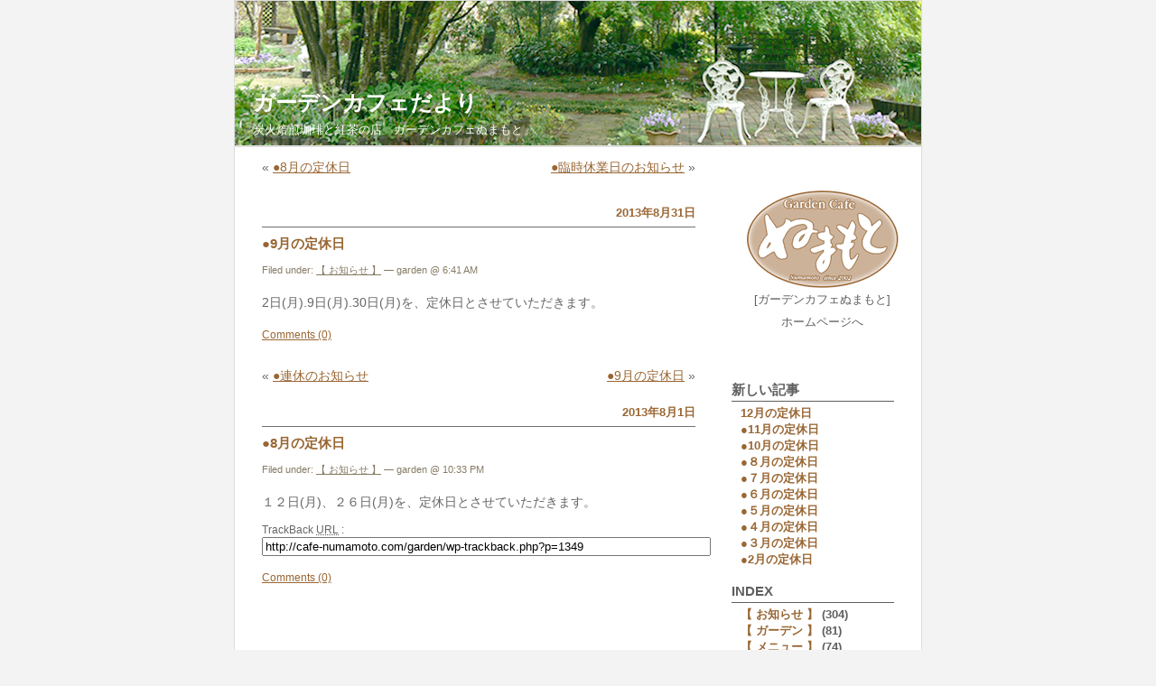

--- FILE ---
content_type: text/html; charset=UTF-8
request_url: http://cafe-numamoto.com/garden/?m=201308
body_size: 6871
content:
<!DOCTYPE html PUBLIC "-//W3C//DTD XHTML 1.0 Transitional//EN" "http://www.w3.org/TR/xhtml1/DTD/xhtml1-transitional.dtd">
<html xmlns="http://www.w3.org/1999/xhtml">
<head profile="http://gmpg.org/xfn/11">
<meta http-equiv="Content-Type" content="text/html; charset=UTF-8" />
<title>ガーデンカフェだより &raquo; 2013 &raquo; 8月</title>
<meta name="generator" content="WordPress 4.6.29" /> <!-- leave this for stats please -->
<style type="text/css" media="all">
@import url( http://cafe-numamoto.com/garden/wp-content/themes/EasyAll/style.css );
</style>
<link rel="alternate" type="application/rss+xml" title="RSS 2.0" href="http://cafe-numamoto.com/garden/?feed=rss2" />
<link rel="alternate" type="text/xml" title="RSS .92" href="http://cafe-numamoto.com/garden/?feed=rss" />
<link rel="alternate" type="application/atom+xml" title="Atom 0.3" href="http://cafe-numamoto.com/garden/?feed=atom" />
<link rel="pingback" href="http://cafe-numamoto.com/garden/xmlrpc.php" />
	<link rel='archives' title='2025年11月' href='http://cafe-numamoto.com/garden/?m=202511' />
	<link rel='archives' title='2025年10月' href='http://cafe-numamoto.com/garden/?m=202510' />
	<link rel='archives' title='2025年7月' href='http://cafe-numamoto.com/garden/?m=202507' />
	<link rel='archives' title='2025年6月' href='http://cafe-numamoto.com/garden/?m=202506' />
	<link rel='archives' title='2025年4月' href='http://cafe-numamoto.com/garden/?m=202504' />
	<link rel='archives' title='2025年2月' href='http://cafe-numamoto.com/garden/?m=202502' />
	<link rel='archives' title='2024年12月' href='http://cafe-numamoto.com/garden/?m=202412' />
	<link rel='archives' title='2024年11月' href='http://cafe-numamoto.com/garden/?m=202411' />
	<link rel='archives' title='2024年9月' href='http://cafe-numamoto.com/garden/?m=202409' />
	<link rel='archives' title='2024年8月' href='http://cafe-numamoto.com/garden/?m=202408' />
	<link rel='archives' title='2024年7月' href='http://cafe-numamoto.com/garden/?m=202407' />
	<link rel='archives' title='2024年5月' href='http://cafe-numamoto.com/garden/?m=202405' />
	<link rel='archives' title='2024年4月' href='http://cafe-numamoto.com/garden/?m=202404' />
	<link rel='archives' title='2024年3月' href='http://cafe-numamoto.com/garden/?m=202403' />
	<link rel='archives' title='2024年2月' href='http://cafe-numamoto.com/garden/?m=202402' />
	<link rel='archives' title='2023年12月' href='http://cafe-numamoto.com/garden/?m=202312' />
	<link rel='archives' title='2023年10月' href='http://cafe-numamoto.com/garden/?m=202310' />
	<link rel='archives' title='2023年9月' href='http://cafe-numamoto.com/garden/?m=202309' />
	<link rel='archives' title='2023年8月' href='http://cafe-numamoto.com/garden/?m=202308' />
	<link rel='archives' title='2023年6月' href='http://cafe-numamoto.com/garden/?m=202306' />
	<link rel='archives' title='2023年5月' href='http://cafe-numamoto.com/garden/?m=202305' />
	<link rel='archives' title='2023年4月' href='http://cafe-numamoto.com/garden/?m=202304' />
	<link rel='archives' title='2023年3月' href='http://cafe-numamoto.com/garden/?m=202303' />
	<link rel='archives' title='2023年1月' href='http://cafe-numamoto.com/garden/?m=202301' />
	<link rel='archives' title='2022年12月' href='http://cafe-numamoto.com/garden/?m=202212' />
	<link rel='archives' title='2022年11月' href='http://cafe-numamoto.com/garden/?m=202211' />
	<link rel='archives' title='2022年10月' href='http://cafe-numamoto.com/garden/?m=202210' />
	<link rel='archives' title='2022年9月' href='http://cafe-numamoto.com/garden/?m=202209' />
	<link rel='archives' title='2022年8月' href='http://cafe-numamoto.com/garden/?m=202208' />
	<link rel='archives' title='2022年7月' href='http://cafe-numamoto.com/garden/?m=202207' />
	<link rel='archives' title='2022年6月' href='http://cafe-numamoto.com/garden/?m=202206' />
	<link rel='archives' title='2022年3月' href='http://cafe-numamoto.com/garden/?m=202203' />
	<link rel='archives' title='2022年1月' href='http://cafe-numamoto.com/garden/?m=202201' />
	<link rel='archives' title='2021年11月' href='http://cafe-numamoto.com/garden/?m=202111' />
	<link rel='archives' title='2021年10月' href='http://cafe-numamoto.com/garden/?m=202110' />
	<link rel='archives' title='2021年9月' href='http://cafe-numamoto.com/garden/?m=202109' />
	<link rel='archives' title='2021年8月' href='http://cafe-numamoto.com/garden/?m=202108' />
	<link rel='archives' title='2021年7月' href='http://cafe-numamoto.com/garden/?m=202107' />
	<link rel='archives' title='2021年6月' href='http://cafe-numamoto.com/garden/?m=202106' />
	<link rel='archives' title='2021年5月' href='http://cafe-numamoto.com/garden/?m=202105' />
	<link rel='archives' title='2021年4月' href='http://cafe-numamoto.com/garden/?m=202104' />
	<link rel='archives' title='2021年3月' href='http://cafe-numamoto.com/garden/?m=202103' />
	<link rel='archives' title='2021年2月' href='http://cafe-numamoto.com/garden/?m=202102' />
	<link rel='archives' title='2020年12月' href='http://cafe-numamoto.com/garden/?m=202012' />
	<link rel='archives' title='2020年11月' href='http://cafe-numamoto.com/garden/?m=202011' />
	<link rel='archives' title='2020年10月' href='http://cafe-numamoto.com/garden/?m=202010' />
	<link rel='archives' title='2020年9月' href='http://cafe-numamoto.com/garden/?m=202009' />
	<link rel='archives' title='2020年8月' href='http://cafe-numamoto.com/garden/?m=202008' />
	<link rel='archives' title='2020年7月' href='http://cafe-numamoto.com/garden/?m=202007' />
	<link rel='archives' title='2020年6月' href='http://cafe-numamoto.com/garden/?m=202006' />
	<link rel='archives' title='2020年5月' href='http://cafe-numamoto.com/garden/?m=202005' />
	<link rel='archives' title='2020年4月' href='http://cafe-numamoto.com/garden/?m=202004' />
	<link rel='archives' title='2020年3月' href='http://cafe-numamoto.com/garden/?m=202003' />
	<link rel='archives' title='2020年1月' href='http://cafe-numamoto.com/garden/?m=202001' />
	<link rel='archives' title='2019年12月' href='http://cafe-numamoto.com/garden/?m=201912' />
	<link rel='archives' title='2019年11月' href='http://cafe-numamoto.com/garden/?m=201911' />
	<link rel='archives' title='2019年10月' href='http://cafe-numamoto.com/garden/?m=201910' />
	<link rel='archives' title='2019年9月' href='http://cafe-numamoto.com/garden/?m=201909' />
	<link rel='archives' title='2019年8月' href='http://cafe-numamoto.com/garden/?m=201908' />
	<link rel='archives' title='2019年7月' href='http://cafe-numamoto.com/garden/?m=201907' />
	<link rel='archives' title='2019年6月' href='http://cafe-numamoto.com/garden/?m=201906' />
	<link rel='archives' title='2019年5月' href='http://cafe-numamoto.com/garden/?m=201905' />
	<link rel='archives' title='2019年4月' href='http://cafe-numamoto.com/garden/?m=201904' />
	<link rel='archives' title='2019年3月' href='http://cafe-numamoto.com/garden/?m=201903' />
	<link rel='archives' title='2019年2月' href='http://cafe-numamoto.com/garden/?m=201902' />
	<link rel='archives' title='2019年1月' href='http://cafe-numamoto.com/garden/?m=201901' />
	<link rel='archives' title='2018年12月' href='http://cafe-numamoto.com/garden/?m=201812' />
	<link rel='archives' title='2018年11月' href='http://cafe-numamoto.com/garden/?m=201811' />
	<link rel='archives' title='2018年10月' href='http://cafe-numamoto.com/garden/?m=201810' />
	<link rel='archives' title='2018年9月' href='http://cafe-numamoto.com/garden/?m=201809' />
	<link rel='archives' title='2018年8月' href='http://cafe-numamoto.com/garden/?m=201808' />
	<link rel='archives' title='2018年7月' href='http://cafe-numamoto.com/garden/?m=201807' />
	<link rel='archives' title='2018年6月' href='http://cafe-numamoto.com/garden/?m=201806' />
	<link rel='archives' title='2018年5月' href='http://cafe-numamoto.com/garden/?m=201805' />
	<link rel='archives' title='2018年4月' href='http://cafe-numamoto.com/garden/?m=201804' />
	<link rel='archives' title='2018年3月' href='http://cafe-numamoto.com/garden/?m=201803' />
	<link rel='archives' title='2018年2月' href='http://cafe-numamoto.com/garden/?m=201802' />
	<link rel='archives' title='2018年1月' href='http://cafe-numamoto.com/garden/?m=201801' />
	<link rel='archives' title='2017年12月' href='http://cafe-numamoto.com/garden/?m=201712' />
	<link rel='archives' title='2017年11月' href='http://cafe-numamoto.com/garden/?m=201711' />
	<link rel='archives' title='2017年10月' href='http://cafe-numamoto.com/garden/?m=201710' />
	<link rel='archives' title='2017年9月' href='http://cafe-numamoto.com/garden/?m=201709' />
	<link rel='archives' title='2017年7月' href='http://cafe-numamoto.com/garden/?m=201707' />
	<link rel='archives' title='2017年6月' href='http://cafe-numamoto.com/garden/?m=201706' />
	<link rel='archives' title='2017年5月' href='http://cafe-numamoto.com/garden/?m=201705' />
	<link rel='archives' title='2017年4月' href='http://cafe-numamoto.com/garden/?m=201704' />
	<link rel='archives' title='2017年3月' href='http://cafe-numamoto.com/garden/?m=201703' />
	<link rel='archives' title='2017年2月' href='http://cafe-numamoto.com/garden/?m=201702' />
	<link rel='archives' title='2017年1月' href='http://cafe-numamoto.com/garden/?m=201701' />
	<link rel='archives' title='2016年12月' href='http://cafe-numamoto.com/garden/?m=201612' />
	<link rel='archives' title='2016年11月' href='http://cafe-numamoto.com/garden/?m=201611' />
	<link rel='archives' title='2016年10月' href='http://cafe-numamoto.com/garden/?m=201610' />
	<link rel='archives' title='2016年9月' href='http://cafe-numamoto.com/garden/?m=201609' />
	<link rel='archives' title='2016年8月' href='http://cafe-numamoto.com/garden/?m=201608' />
	<link rel='archives' title='2016年7月' href='http://cafe-numamoto.com/garden/?m=201607' />
	<link rel='archives' title='2016年6月' href='http://cafe-numamoto.com/garden/?m=201606' />
	<link rel='archives' title='2016年5月' href='http://cafe-numamoto.com/garden/?m=201605' />
	<link rel='archives' title='2016年4月' href='http://cafe-numamoto.com/garden/?m=201604' />
	<link rel='archives' title='2016年3月' href='http://cafe-numamoto.com/garden/?m=201603' />
	<link rel='archives' title='2016年2月' href='http://cafe-numamoto.com/garden/?m=201602' />
	<link rel='archives' title='2016年1月' href='http://cafe-numamoto.com/garden/?m=201601' />
	<link rel='archives' title='2015年12月' href='http://cafe-numamoto.com/garden/?m=201512' />
	<link rel='archives' title='2015年11月' href='http://cafe-numamoto.com/garden/?m=201511' />
	<link rel='archives' title='2015年9月' href='http://cafe-numamoto.com/garden/?m=201509' />
	<link rel='archives' title='2015年8月' href='http://cafe-numamoto.com/garden/?m=201508' />
	<link rel='archives' title='2015年7月' href='http://cafe-numamoto.com/garden/?m=201507' />
	<link rel='archives' title='2015年6月' href='http://cafe-numamoto.com/garden/?m=201506' />
	<link rel='archives' title='2015年5月' href='http://cafe-numamoto.com/garden/?m=201505' />
	<link rel='archives' title='2015年4月' href='http://cafe-numamoto.com/garden/?m=201504' />
	<link rel='archives' title='2015年3月' href='http://cafe-numamoto.com/garden/?m=201503' />
	<link rel='archives' title='2015年2月' href='http://cafe-numamoto.com/garden/?m=201502' />
	<link rel='archives' title='2015年1月' href='http://cafe-numamoto.com/garden/?m=201501' />
	<link rel='archives' title='2014年12月' href='http://cafe-numamoto.com/garden/?m=201412' />
	<link rel='archives' title='2014年11月' href='http://cafe-numamoto.com/garden/?m=201411' />
	<link rel='archives' title='2014年10月' href='http://cafe-numamoto.com/garden/?m=201410' />
	<link rel='archives' title='2014年9月' href='http://cafe-numamoto.com/garden/?m=201409' />
	<link rel='archives' title='2014年8月' href='http://cafe-numamoto.com/garden/?m=201408' />
	<link rel='archives' title='2014年6月' href='http://cafe-numamoto.com/garden/?m=201406' />
	<link rel='archives' title='2014年5月' href='http://cafe-numamoto.com/garden/?m=201405' />
	<link rel='archives' title='2014年4月' href='http://cafe-numamoto.com/garden/?m=201404' />
	<link rel='archives' title='2014年3月' href='http://cafe-numamoto.com/garden/?m=201403' />
	<link rel='archives' title='2014年2月' href='http://cafe-numamoto.com/garden/?m=201402' />
	<link rel='archives' title='2014年1月' href='http://cafe-numamoto.com/garden/?m=201401' />
	<link rel='archives' title='2013年12月' href='http://cafe-numamoto.com/garden/?m=201312' />
	<link rel='archives' title='2013年11月' href='http://cafe-numamoto.com/garden/?m=201311' />
	<link rel='archives' title='2013年10月' href='http://cafe-numamoto.com/garden/?m=201310' />
	<link rel='archives' title='2013年9月' href='http://cafe-numamoto.com/garden/?m=201309' />
	<link rel='archives' title='2013年8月' href='http://cafe-numamoto.com/garden/?m=201308' />
	<link rel='archives' title='2013年7月' href='http://cafe-numamoto.com/garden/?m=201307' />
	<link rel='archives' title='2013年6月' href='http://cafe-numamoto.com/garden/?m=201306' />
	<link rel='archives' title='2013年5月' href='http://cafe-numamoto.com/garden/?m=201305' />
	<link rel='archives' title='2013年4月' href='http://cafe-numamoto.com/garden/?m=201304' />
	<link rel='archives' title='2013年3月' href='http://cafe-numamoto.com/garden/?m=201303' />
	<link rel='archives' title='2013年2月' href='http://cafe-numamoto.com/garden/?m=201302' />
	<link rel='archives' title='2013年1月' href='http://cafe-numamoto.com/garden/?m=201301' />
	<link rel='archives' title='2012年12月' href='http://cafe-numamoto.com/garden/?m=201212' />
	<link rel='archives' title='2012年11月' href='http://cafe-numamoto.com/garden/?m=201211' />
	<link rel='archives' title='2012年9月' href='http://cafe-numamoto.com/garden/?m=201209' />
	<link rel='archives' title='2012年8月' href='http://cafe-numamoto.com/garden/?m=201208' />
	<link rel='archives' title='2012年6月' href='http://cafe-numamoto.com/garden/?m=201206' />
	<link rel='archives' title='2012年5月' href='http://cafe-numamoto.com/garden/?m=201205' />
	<link rel='archives' title='2012年4月' href='http://cafe-numamoto.com/garden/?m=201204' />
	<link rel='archives' title='2012年3月' href='http://cafe-numamoto.com/garden/?m=201203' />
	<link rel='archives' title='2012年2月' href='http://cafe-numamoto.com/garden/?m=201202' />
	<link rel='archives' title='2011年12月' href='http://cafe-numamoto.com/garden/?m=201112' />
	<link rel='archives' title='2011年11月' href='http://cafe-numamoto.com/garden/?m=201111' />
	<link rel='archives' title='2011年9月' href='http://cafe-numamoto.com/garden/?m=201109' />
	<link rel='archives' title='2011年8月' href='http://cafe-numamoto.com/garden/?m=201108' />
	<link rel='archives' title='2011年7月' href='http://cafe-numamoto.com/garden/?m=201107' />
	<link rel='archives' title='2011年6月' href='http://cafe-numamoto.com/garden/?m=201106' />
	<link rel='archives' title='2011年5月' href='http://cafe-numamoto.com/garden/?m=201105' />
	<link rel='archives' title='2011年4月' href='http://cafe-numamoto.com/garden/?m=201104' />
	<link rel='archives' title='2011年3月' href='http://cafe-numamoto.com/garden/?m=201103' />
	<link rel='archives' title='2011年2月' href='http://cafe-numamoto.com/garden/?m=201102' />
	<link rel='archives' title='2011年1月' href='http://cafe-numamoto.com/garden/?m=201101' />
	<link rel='archives' title='2010年12月' href='http://cafe-numamoto.com/garden/?m=201012' />
	<link rel='archives' title='2010年11月' href='http://cafe-numamoto.com/garden/?m=201011' />
	<link rel='archives' title='2010年10月' href='http://cafe-numamoto.com/garden/?m=201010' />
	<link rel='archives' title='2010年9月' href='http://cafe-numamoto.com/garden/?m=201009' />
	<link rel='archives' title='2010年8月' href='http://cafe-numamoto.com/garden/?m=201008' />
	<link rel='archives' title='2010年7月' href='http://cafe-numamoto.com/garden/?m=201007' />
	<link rel='archives' title='2010年6月' href='http://cafe-numamoto.com/garden/?m=201006' />
	<link rel='archives' title='2010年5月' href='http://cafe-numamoto.com/garden/?m=201005' />
	<link rel='archives' title='2010年4月' href='http://cafe-numamoto.com/garden/?m=201004' />
	<link rel='archives' title='2010年3月' href='http://cafe-numamoto.com/garden/?m=201003' />
	<link rel='archives' title='2010年2月' href='http://cafe-numamoto.com/garden/?m=201002' />
	<link rel='archives' title='2010年1月' href='http://cafe-numamoto.com/garden/?m=201001' />
	<link rel='archives' title='2009年12月' href='http://cafe-numamoto.com/garden/?m=200912' />
	<link rel='archives' title='2009年11月' href='http://cafe-numamoto.com/garden/?m=200911' />
	<link rel='archives' title='2009年10月' href='http://cafe-numamoto.com/garden/?m=200910' />
	<link rel='archives' title='2009年9月' href='http://cafe-numamoto.com/garden/?m=200909' />
	<link rel='archives' title='2009年8月' href='http://cafe-numamoto.com/garden/?m=200908' />
	<link rel='archives' title='2009年7月' href='http://cafe-numamoto.com/garden/?m=200907' />
	<link rel='archives' title='2009年6月' href='http://cafe-numamoto.com/garden/?m=200906' />
	<link rel='archives' title='2009年5月' href='http://cafe-numamoto.com/garden/?m=200905' />
	<link rel='archives' title='2009年4月' href='http://cafe-numamoto.com/garden/?m=200904' />
	<link rel='archives' title='2009年3月' href='http://cafe-numamoto.com/garden/?m=200903' />
	<link rel='archives' title='2009年2月' href='http://cafe-numamoto.com/garden/?m=200902' />
	<link rel='archives' title='2009年1月' href='http://cafe-numamoto.com/garden/?m=200901' />
	<link rel='archives' title='2008年12月' href='http://cafe-numamoto.com/garden/?m=200812' />
	<link rel='archives' title='2008年11月' href='http://cafe-numamoto.com/garden/?m=200811' />
	<link rel='archives' title='2008年10月' href='http://cafe-numamoto.com/garden/?m=200810' />
	<link rel='archives' title='2008年9月' href='http://cafe-numamoto.com/garden/?m=200809' />
	<link rel='archives' title='2008年8月' href='http://cafe-numamoto.com/garden/?m=200808' />
	<link rel='archives' title='2008年7月' href='http://cafe-numamoto.com/garden/?m=200807' />
	<link rel='archives' title='2008年6月' href='http://cafe-numamoto.com/garden/?m=200806' />
	<link rel='archives' title='2008年5月' href='http://cafe-numamoto.com/garden/?m=200805' />
<link rel='dns-prefetch' href='//s.w.org' />
		<script type="text/javascript">
			window._wpemojiSettings = {"baseUrl":"https:\/\/s.w.org\/images\/core\/emoji\/2\/72x72\/","ext":".png","svgUrl":"https:\/\/s.w.org\/images\/core\/emoji\/2\/svg\/","svgExt":".svg","source":{"concatemoji":"http:\/\/cafe-numamoto.com\/garden\/wp-includes\/js\/wp-emoji-release.min.js?ver=4.6.29"}};
			!function(e,o,t){var a,n,r;function i(e){var t=o.createElement("script");t.src=e,t.type="text/javascript",o.getElementsByTagName("head")[0].appendChild(t)}for(r=Array("simple","flag","unicode8","diversity","unicode9"),t.supports={everything:!0,everythingExceptFlag:!0},n=0;n<r.length;n++)t.supports[r[n]]=function(e){var t,a,n=o.createElement("canvas"),r=n.getContext&&n.getContext("2d"),i=String.fromCharCode;if(!r||!r.fillText)return!1;switch(r.textBaseline="top",r.font="600 32px Arial",e){case"flag":return(r.fillText(i(55356,56806,55356,56826),0,0),n.toDataURL().length<3e3)?!1:(r.clearRect(0,0,n.width,n.height),r.fillText(i(55356,57331,65039,8205,55356,57096),0,0),a=n.toDataURL(),r.clearRect(0,0,n.width,n.height),r.fillText(i(55356,57331,55356,57096),0,0),a!==n.toDataURL());case"diversity":return r.fillText(i(55356,57221),0,0),a=(t=r.getImageData(16,16,1,1).data)[0]+","+t[1]+","+t[2]+","+t[3],r.fillText(i(55356,57221,55356,57343),0,0),a!=(t=r.getImageData(16,16,1,1).data)[0]+","+t[1]+","+t[2]+","+t[3];case"simple":return r.fillText(i(55357,56835),0,0),0!==r.getImageData(16,16,1,1).data[0];case"unicode8":return r.fillText(i(55356,57135),0,0),0!==r.getImageData(16,16,1,1).data[0];case"unicode9":return r.fillText(i(55358,56631),0,0),0!==r.getImageData(16,16,1,1).data[0]}return!1}(r[n]),t.supports.everything=t.supports.everything&&t.supports[r[n]],"flag"!==r[n]&&(t.supports.everythingExceptFlag=t.supports.everythingExceptFlag&&t.supports[r[n]]);t.supports.everythingExceptFlag=t.supports.everythingExceptFlag&&!t.supports.flag,t.DOMReady=!1,t.readyCallback=function(){t.DOMReady=!0},t.supports.everything||(a=function(){t.readyCallback()},o.addEventListener?(o.addEventListener("DOMContentLoaded",a,!1),e.addEventListener("load",a,!1)):(e.attachEvent("onload",a),o.attachEvent("onreadystatechange",function(){"complete"===o.readyState&&t.readyCallback()})),(a=t.source||{}).concatemoji?i(a.concatemoji):a.wpemoji&&a.twemoji&&(i(a.twemoji),i(a.wpemoji)))}(window,document,window._wpemojiSettings);
		</script>
		<style type="text/css">
img.wp-smiley,
img.emoji {
	display: inline !important;
	border: none !important;
	box-shadow: none !important;
	height: 1em !important;
	width: 1em !important;
	margin: 0 .07em !important;
	vertical-align: -0.1em !important;
	background: none !important;
	padding: 0 !important;
}
</style>
<link rel='https://api.w.org/' href='http://cafe-numamoto.com/garden/?rest_route=/' />
<link rel="EditURI" type="application/rsd+xml" title="RSD" href="http://cafe-numamoto.com/garden/xmlrpc.php?rsd" />
<link rel="wlwmanifest" type="application/wlwmanifest+xml" href="http://cafe-numamoto.com/garden/wp-includes/wlwmanifest.xml" /> 
<meta name="generator" content="WordPress 4.6.29" />
</head>
<body>
<div id="rap">

<div id="header">
	<div id="headerimg">
		<h1><a href="http://cafe-numamoto.com/garden/">ガーデンカフェだより</a></h1>
		<div class="description">炭火焙煎珈琲と紅茶の店「ガーデンカフェぬまもと」</div>
	</div>
</div>

<div id="navcontainer">
<ul>
</ul>
</div>

<div id="content">
<!-- end header -->
		<div class="navigation">
			<div class="alignleft">&laquo; <a href="http://cafe-numamoto.com/garden/?p=1349" rel="prev">●8月の定休日</a></div>
			<div class="alignright"><a href="http://cafe-numamoto.com/garden/?p=1351" rel="next">●臨時休業日のお知らせ</a> &raquo;</div>
		</div>
<h2>2013年8月31日</h2><div class="post">
<h3 class="storytitle" id="post-1350"><a href="http://cafe-numamoto.com/garden/?p=1350" rel="bookmark">●9月の定休日</a></h3>
<div class="meta">Filed under: <a href="http://cafe-numamoto.com/garden/?cat=4" rel="category">【 お知らせ 】</a> &#8212; garden @ 6:41 AM </div>
<div class="storycontent">
<p>2日(月).9日(月).30日(月)を、定休日とさせていただきます。</p>
</div>
<div class="feedback">
<a href="http://cafe-numamoto.com/garden/?p=1350#respond">Comments (0)</a></div>
<!--
<rdf:RDF xmlns:rdf="http://www.w3.org/1999/02/22-rdf-syntax-ns#"
			xmlns:dc="http://purl.org/dc/elements/1.1/"
			xmlns:trackback="http://madskills.com/public/xml/rss/module/trackback/">
		<rdf:Description rdf:about="http://cafe-numamoto.com/garden/?p=1350"
    dc:identifier="http://cafe-numamoto.com/garden/?p=1350"
    dc:title="●9月の定休日"
    trackback:ping="http://cafe-numamoto.com/garden/wp-trackback.php?p=1350" />
</rdf:RDF>-->
</div>
		<div class="navigation">
			<div class="alignleft">&laquo; <a href="http://cafe-numamoto.com/garden/?p=1348" rel="prev">●連休のお知らせ</a></div>
			<div class="alignright"><a href="http://cafe-numamoto.com/garden/?p=1350" rel="next">●9月の定休日</a> &raquo;</div>
		</div>
<h2>2013年8月1日</h2><div class="post">
<h3 class="storytitle" id="post-1349"><a href="http://cafe-numamoto.com/garden/?p=1349" rel="bookmark">●8月の定休日</a></h3>
<div class="meta">Filed under: <a href="http://cafe-numamoto.com/garden/?cat=4" rel="category">【 お知らせ 】</a> &#8212; garden @ 10:33 PM </div>
<div class="storycontent">
<p>１２日(月)、２６日(月)を、定休日とさせていただきます。</p>
</div>
<div class="feedback">
<p>TrackBack <abbr title="Universal Resource Locator">URL</abbr> : <input type="text" name="trackback_url" size="60" value="http://cafe-numamoto.com/garden/wp-trackback.php?p=1349" readonly="readonly" class="trackback-url" onfocus="this.select()" /></p>
<a href="http://cafe-numamoto.com/garden/?p=1349#respond">Comments (0)</a></div>
<!--
<rdf:RDF xmlns:rdf="http://www.w3.org/1999/02/22-rdf-syntax-ns#"
			xmlns:dc="http://purl.org/dc/elements/1.1/"
			xmlns:trackback="http://madskills.com/public/xml/rss/module/trackback/">
		<rdf:Description rdf:about="http://cafe-numamoto.com/garden/?p=1349"
    dc:identifier="http://cafe-numamoto.com/garden/?p=1349"
    dc:title="●8月の定休日"
    trackback:ping="http://cafe-numamoto.com/garden/wp-trackback.php?p=1349" />
</rdf:RDF>-->
</div>
<div style="margin: 10px 0 10px 0"></div>
<!-- begin footer -->
</div>

<div id="menu">
<ul>

<li id="text-3" class="widget widget_text">			<div class="textwidget"><center><br><a title="ガーデンカフェぬまもとのホームページへ" href="http://cafe-numamoto.com/index.html"><img src="http://cafe-numamoto.com/images/logo_.jpg" alt="" border="0" /></a><br />
		[ガーデンカフェぬまもと]<br />ホームページへ<br /><br /><br /></div>
		</li>		<li id="recent-posts-3" class="widget widget_recent_entries">		<h2>新しい記事</h2>		<ul>
					<li>
				<a href="http://cafe-numamoto.com/garden/?p=2303">12月の定休日</a>
						</li>
					<li>
				<a href="http://cafe-numamoto.com/garden/?p=2300">●11月の定休日</a>
						</li>
					<li>
				<a href="http://cafe-numamoto.com/garden/?p=2297">●10月の定休日</a>
						</li>
					<li>
				<a href="http://cafe-numamoto.com/garden/?p=2292">●８月の定休日</a>
						</li>
					<li>
				<a href="http://cafe-numamoto.com/garden/?p=2289">●７月の定休日</a>
						</li>
					<li>
				<a href="http://cafe-numamoto.com/garden/?p=2286">●６月の定休日</a>
						</li>
					<li>
				<a href="http://cafe-numamoto.com/garden/?p=2282">●５月の定休日</a>
						</li>
					<li>
				<a href="http://cafe-numamoto.com/garden/?p=2279">●４月の定休日</a>
						</li>
					<li>
				<a href="http://cafe-numamoto.com/garden/?p=2276">●３月の定休日</a>
						</li>
					<li>
				<a href="http://cafe-numamoto.com/garden/?p=2274">●2月の定休日</a>
						</li>
				</ul>
		</li>		<li id="categories-3" class="widget widget_categories"><h2>INDEX</h2>		<ul>
	<li class="cat-item cat-item-4"><a href="http://cafe-numamoto.com/garden/?cat=4" >【 お知らせ 】</a> (304)
</li>
	<li class="cat-item cat-item-6"><a href="http://cafe-numamoto.com/garden/?cat=6" >【 ガーデン 】</a> (81)
</li>
	<li class="cat-item cat-item-8"><a href="http://cafe-numamoto.com/garden/?cat=8" >【 メニュー 】</a> (74)
</li>
	<li class="cat-item cat-item-10"><a href="http://cafe-numamoto.com/garden/?cat=10" >【ギャラリー】</a> (66)
</li>
	<li class="cat-item cat-item-1"><a href="http://cafe-numamoto.com/garden/?cat=1" >未分類</a> (7)
</li>
		</ul>
</li><li id="archives-3" class="widget widget_archive"><h2>更新履歴</h2>		<ul>
			<li><a href='http://cafe-numamoto.com/garden/?m=202511'>2025年11月</a>&nbsp;(2)</li>
	<li><a href='http://cafe-numamoto.com/garden/?m=202510'>2025年10月</a>&nbsp;(1)</li>
	<li><a href='http://cafe-numamoto.com/garden/?m=202507'>2025年7月</a>&nbsp;(2)</li>
	<li><a href='http://cafe-numamoto.com/garden/?m=202506'>2025年6月</a>&nbsp;(1)</li>
	<li><a href='http://cafe-numamoto.com/garden/?m=202504'>2025年4月</a>&nbsp;(2)</li>
	<li><a href='http://cafe-numamoto.com/garden/?m=202502'>2025年2月</a>&nbsp;(2)</li>
	<li><a href='http://cafe-numamoto.com/garden/?m=202412'>2024年12月</a>&nbsp;(2)</li>
	<li><a href='http://cafe-numamoto.com/garden/?m=202411'>2024年11月</a>&nbsp;(1)</li>
	<li><a href='http://cafe-numamoto.com/garden/?m=202409'>2024年9月</a>&nbsp;(2)</li>
	<li><a href='http://cafe-numamoto.com/garden/?m=202408'>2024年8月</a>&nbsp;(1)</li>
	<li><a href='http://cafe-numamoto.com/garden/?m=202407'>2024年7月</a>&nbsp;(1)</li>
	<li><a href='http://cafe-numamoto.com/garden/?m=202405'>2024年5月</a>&nbsp;(1)</li>
	<li><a href='http://cafe-numamoto.com/garden/?m=202404'>2024年4月</a>&nbsp;(1)</li>
	<li><a href='http://cafe-numamoto.com/garden/?m=202403'>2024年3月</a>&nbsp;(1)</li>
	<li><a href='http://cafe-numamoto.com/garden/?m=202402'>2024年2月</a>&nbsp;(1)</li>
	<li><a href='http://cafe-numamoto.com/garden/?m=202312'>2023年12月</a>&nbsp;(2)</li>
	<li><a href='http://cafe-numamoto.com/garden/?m=202310'>2023年10月</a>&nbsp;(1)</li>
	<li><a href='http://cafe-numamoto.com/garden/?m=202309'>2023年9月</a>&nbsp;(1)</li>
	<li><a href='http://cafe-numamoto.com/garden/?m=202308'>2023年8月</a>&nbsp;(1)</li>
	<li><a href='http://cafe-numamoto.com/garden/?m=202306'>2023年6月</a>&nbsp;(1)</li>
	<li><a href='http://cafe-numamoto.com/garden/?m=202305'>2023年5月</a>&nbsp;(1)</li>
	<li><a href='http://cafe-numamoto.com/garden/?m=202304'>2023年4月</a>&nbsp;(2)</li>
	<li><a href='http://cafe-numamoto.com/garden/?m=202303'>2023年3月</a>&nbsp;(1)</li>
	<li><a href='http://cafe-numamoto.com/garden/?m=202301'>2023年1月</a>&nbsp;(2)</li>
	<li><a href='http://cafe-numamoto.com/garden/?m=202212'>2022年12月</a>&nbsp;(2)</li>
	<li><a href='http://cafe-numamoto.com/garden/?m=202211'>2022年11月</a>&nbsp;(1)</li>
	<li><a href='http://cafe-numamoto.com/garden/?m=202210'>2022年10月</a>&nbsp;(1)</li>
	<li><a href='http://cafe-numamoto.com/garden/?m=202209'>2022年9月</a>&nbsp;(1)</li>
	<li><a href='http://cafe-numamoto.com/garden/?m=202208'>2022年8月</a>&nbsp;(1)</li>
	<li><a href='http://cafe-numamoto.com/garden/?m=202207'>2022年7月</a>&nbsp;(1)</li>
	<li><a href='http://cafe-numamoto.com/garden/?m=202206'>2022年6月</a>&nbsp;(1)</li>
	<li><a href='http://cafe-numamoto.com/garden/?m=202203'>2022年3月</a>&nbsp;(1)</li>
	<li><a href='http://cafe-numamoto.com/garden/?m=202201'>2022年1月</a>&nbsp;(1)</li>
	<li><a href='http://cafe-numamoto.com/garden/?m=202111'>2021年11月</a>&nbsp;(2)</li>
	<li><a href='http://cafe-numamoto.com/garden/?m=202110'>2021年10月</a>&nbsp;(1)</li>
	<li><a href='http://cafe-numamoto.com/garden/?m=202109'>2021年9月</a>&nbsp;(2)</li>
	<li><a href='http://cafe-numamoto.com/garden/?m=202108'>2021年8月</a>&nbsp;(3)</li>
	<li><a href='http://cafe-numamoto.com/garden/?m=202107'>2021年7月</a>&nbsp;(4)</li>
	<li><a href='http://cafe-numamoto.com/garden/?m=202106'>2021年6月</a>&nbsp;(1)</li>
	<li><a href='http://cafe-numamoto.com/garden/?m=202105'>2021年5月</a>&nbsp;(1)</li>
	<li><a href='http://cafe-numamoto.com/garden/?m=202104'>2021年4月</a>&nbsp;(2)</li>
	<li><a href='http://cafe-numamoto.com/garden/?m=202103'>2021年3月</a>&nbsp;(1)</li>
	<li><a href='http://cafe-numamoto.com/garden/?m=202102'>2021年2月</a>&nbsp;(2)</li>
	<li><a href='http://cafe-numamoto.com/garden/?m=202012'>2020年12月</a>&nbsp;(2)</li>
	<li><a href='http://cafe-numamoto.com/garden/?m=202011'>2020年11月</a>&nbsp;(2)</li>
	<li><a href='http://cafe-numamoto.com/garden/?m=202010'>2020年10月</a>&nbsp;(2)</li>
	<li><a href='http://cafe-numamoto.com/garden/?m=202009'>2020年9月</a>&nbsp;(3)</li>
	<li><a href='http://cafe-numamoto.com/garden/?m=202008'>2020年8月</a>&nbsp;(1)</li>
	<li><a href='http://cafe-numamoto.com/garden/?m=202007'>2020年7月</a>&nbsp;(1)</li>
	<li><a href='http://cafe-numamoto.com/garden/?m=202006'>2020年6月</a>&nbsp;(2)</li>
	<li><a href='http://cafe-numamoto.com/garden/?m=202005'>2020年5月</a>&nbsp;(2)</li>
	<li><a href='http://cafe-numamoto.com/garden/?m=202004'>2020年4月</a>&nbsp;(4)</li>
	<li><a href='http://cafe-numamoto.com/garden/?m=202003'>2020年3月</a>&nbsp;(2)</li>
	<li><a href='http://cafe-numamoto.com/garden/?m=202001'>2020年1月</a>&nbsp;(2)</li>
	<li><a href='http://cafe-numamoto.com/garden/?m=201912'>2019年12月</a>&nbsp;(3)</li>
	<li><a href='http://cafe-numamoto.com/garden/?m=201911'>2019年11月</a>&nbsp;(4)</li>
	<li><a href='http://cafe-numamoto.com/garden/?m=201910'>2019年10月</a>&nbsp;(6)</li>
	<li><a href='http://cafe-numamoto.com/garden/?m=201909'>2019年9月</a>&nbsp;(3)</li>
	<li><a href='http://cafe-numamoto.com/garden/?m=201908'>2019年8月</a>&nbsp;(1)</li>
	<li><a href='http://cafe-numamoto.com/garden/?m=201907'>2019年7月</a>&nbsp;(2)</li>
	<li><a href='http://cafe-numamoto.com/garden/?m=201906'>2019年6月</a>&nbsp;(3)</li>
	<li><a href='http://cafe-numamoto.com/garden/?m=201905'>2019年5月</a>&nbsp;(4)</li>
	<li><a href='http://cafe-numamoto.com/garden/?m=201904'>2019年4月</a>&nbsp;(2)</li>
	<li><a href='http://cafe-numamoto.com/garden/?m=201903'>2019年3月</a>&nbsp;(2)</li>
	<li><a href='http://cafe-numamoto.com/garden/?m=201902'>2019年2月</a>&nbsp;(5)</li>
	<li><a href='http://cafe-numamoto.com/garden/?m=201901'>2019年1月</a>&nbsp;(3)</li>
	<li><a href='http://cafe-numamoto.com/garden/?m=201812'>2018年12月</a>&nbsp;(3)</li>
	<li><a href='http://cafe-numamoto.com/garden/?m=201811'>2018年11月</a>&nbsp;(3)</li>
	<li><a href='http://cafe-numamoto.com/garden/?m=201810'>2018年10月</a>&nbsp;(1)</li>
	<li><a href='http://cafe-numamoto.com/garden/?m=201809'>2018年9月</a>&nbsp;(2)</li>
	<li><a href='http://cafe-numamoto.com/garden/?m=201808'>2018年8月</a>&nbsp;(3)</li>
	<li><a href='http://cafe-numamoto.com/garden/?m=201807'>2018年7月</a>&nbsp;(2)</li>
	<li><a href='http://cafe-numamoto.com/garden/?m=201806'>2018年6月</a>&nbsp;(4)</li>
	<li><a href='http://cafe-numamoto.com/garden/?m=201805'>2018年5月</a>&nbsp;(1)</li>
	<li><a href='http://cafe-numamoto.com/garden/?m=201804'>2018年4月</a>&nbsp;(2)</li>
	<li><a href='http://cafe-numamoto.com/garden/?m=201803'>2018年3月</a>&nbsp;(1)</li>
	<li><a href='http://cafe-numamoto.com/garden/?m=201802'>2018年2月</a>&nbsp;(4)</li>
	<li><a href='http://cafe-numamoto.com/garden/?m=201801'>2018年1月</a>&nbsp;(3)</li>
	<li><a href='http://cafe-numamoto.com/garden/?m=201712'>2017年12月</a>&nbsp;(3)</li>
	<li><a href='http://cafe-numamoto.com/garden/?m=201711'>2017年11月</a>&nbsp;(3)</li>
	<li><a href='http://cafe-numamoto.com/garden/?m=201710'>2017年10月</a>&nbsp;(1)</li>
	<li><a href='http://cafe-numamoto.com/garden/?m=201709'>2017年9月</a>&nbsp;(3)</li>
	<li><a href='http://cafe-numamoto.com/garden/?m=201707'>2017年7月</a>&nbsp;(2)</li>
	<li><a href='http://cafe-numamoto.com/garden/?m=201706'>2017年6月</a>&nbsp;(3)</li>
	<li><a href='http://cafe-numamoto.com/garden/?m=201705'>2017年5月</a>&nbsp;(4)</li>
	<li><a href='http://cafe-numamoto.com/garden/?m=201704'>2017年4月</a>&nbsp;(2)</li>
	<li><a href='http://cafe-numamoto.com/garden/?m=201703'>2017年3月</a>&nbsp;(1)</li>
	<li><a href='http://cafe-numamoto.com/garden/?m=201702'>2017年2月</a>&nbsp;(3)</li>
	<li><a href='http://cafe-numamoto.com/garden/?m=201701'>2017年1月</a>&nbsp;(2)</li>
	<li><a href='http://cafe-numamoto.com/garden/?m=201612'>2016年12月</a>&nbsp;(6)</li>
	<li><a href='http://cafe-numamoto.com/garden/?m=201611'>2016年11月</a>&nbsp;(3)</li>
	<li><a href='http://cafe-numamoto.com/garden/?m=201610'>2016年10月</a>&nbsp;(1)</li>
	<li><a href='http://cafe-numamoto.com/garden/?m=201609'>2016年9月</a>&nbsp;(5)</li>
	<li><a href='http://cafe-numamoto.com/garden/?m=201608'>2016年8月</a>&nbsp;(2)</li>
	<li><a href='http://cafe-numamoto.com/garden/?m=201607'>2016年7月</a>&nbsp;(4)</li>
	<li><a href='http://cafe-numamoto.com/garden/?m=201606'>2016年6月</a>&nbsp;(1)</li>
	<li><a href='http://cafe-numamoto.com/garden/?m=201605'>2016年5月</a>&nbsp;(7)</li>
	<li><a href='http://cafe-numamoto.com/garden/?m=201604'>2016年4月</a>&nbsp;(2)</li>
	<li><a href='http://cafe-numamoto.com/garden/?m=201603'>2016年3月</a>&nbsp;(1)</li>
	<li><a href='http://cafe-numamoto.com/garden/?m=201602'>2016年2月</a>&nbsp;(3)</li>
	<li><a href='http://cafe-numamoto.com/garden/?m=201601'>2016年1月</a>&nbsp;(4)</li>
	<li><a href='http://cafe-numamoto.com/garden/?m=201512'>2015年12月</a>&nbsp;(2)</li>
	<li><a href='http://cafe-numamoto.com/garden/?m=201511'>2015年11月</a>&nbsp;(1)</li>
	<li><a href='http://cafe-numamoto.com/garden/?m=201509'>2015年9月</a>&nbsp;(1)</li>
	<li><a href='http://cafe-numamoto.com/garden/?m=201508'>2015年8月</a>&nbsp;(3)</li>
	<li><a href='http://cafe-numamoto.com/garden/?m=201507'>2015年7月</a>&nbsp;(1)</li>
	<li><a href='http://cafe-numamoto.com/garden/?m=201506'>2015年6月</a>&nbsp;(2)</li>
	<li><a href='http://cafe-numamoto.com/garden/?m=201505'>2015年5月</a>&nbsp;(4)</li>
	<li><a href='http://cafe-numamoto.com/garden/?m=201504'>2015年4月</a>&nbsp;(3)</li>
	<li><a href='http://cafe-numamoto.com/garden/?m=201503'>2015年3月</a>&nbsp;(3)</li>
	<li><a href='http://cafe-numamoto.com/garden/?m=201502'>2015年2月</a>&nbsp;(1)</li>
	<li><a href='http://cafe-numamoto.com/garden/?m=201501'>2015年1月</a>&nbsp;(2)</li>
	<li><a href='http://cafe-numamoto.com/garden/?m=201412'>2014年12月</a>&nbsp;(2)</li>
	<li><a href='http://cafe-numamoto.com/garden/?m=201411'>2014年11月</a>&nbsp;(3)</li>
	<li><a href='http://cafe-numamoto.com/garden/?m=201410'>2014年10月</a>&nbsp;(3)</li>
	<li><a href='http://cafe-numamoto.com/garden/?m=201409'>2014年9月</a>&nbsp;(3)</li>
	<li><a href='http://cafe-numamoto.com/garden/?m=201408'>2014年8月</a>&nbsp;(2)</li>
	<li><a href='http://cafe-numamoto.com/garden/?m=201406'>2014年6月</a>&nbsp;(6)</li>
	<li><a href='http://cafe-numamoto.com/garden/?m=201405'>2014年5月</a>&nbsp;(4)</li>
	<li><a href='http://cafe-numamoto.com/garden/?m=201404'>2014年4月</a>&nbsp;(3)</li>
	<li><a href='http://cafe-numamoto.com/garden/?m=201403'>2014年3月</a>&nbsp;(3)</li>
	<li><a href='http://cafe-numamoto.com/garden/?m=201402'>2014年2月</a>&nbsp;(5)</li>
	<li><a href='http://cafe-numamoto.com/garden/?m=201401'>2014年1月</a>&nbsp;(2)</li>
	<li><a href='http://cafe-numamoto.com/garden/?m=201312'>2013年12月</a>&nbsp;(2)</li>
	<li><a href='http://cafe-numamoto.com/garden/?m=201311'>2013年11月</a>&nbsp;(3)</li>
	<li><a href='http://cafe-numamoto.com/garden/?m=201310'>2013年10月</a>&nbsp;(1)</li>
	<li><a href='http://cafe-numamoto.com/garden/?m=201309'>2013年9月</a>&nbsp;(2)</li>
	<li><a href='http://cafe-numamoto.com/garden/?m=201308'>2013年8月</a>&nbsp;(2)</li>
	<li><a href='http://cafe-numamoto.com/garden/?m=201307'>2013年7月</a>&nbsp;(1)</li>
	<li><a href='http://cafe-numamoto.com/garden/?m=201306'>2013年6月</a>&nbsp;(2)</li>
	<li><a href='http://cafe-numamoto.com/garden/?m=201305'>2013年5月</a>&nbsp;(7)</li>
	<li><a href='http://cafe-numamoto.com/garden/?m=201304'>2013年4月</a>&nbsp;(3)</li>
	<li><a href='http://cafe-numamoto.com/garden/?m=201303'>2013年3月</a>&nbsp;(2)</li>
	<li><a href='http://cafe-numamoto.com/garden/?m=201302'>2013年2月</a>&nbsp;(2)</li>
	<li><a href='http://cafe-numamoto.com/garden/?m=201301'>2013年1月</a>&nbsp;(1)</li>
	<li><a href='http://cafe-numamoto.com/garden/?m=201212'>2012年12月</a>&nbsp;(3)</li>
	<li><a href='http://cafe-numamoto.com/garden/?m=201211'>2012年11月</a>&nbsp;(1)</li>
	<li><a href='http://cafe-numamoto.com/garden/?m=201209'>2012年9月</a>&nbsp;(3)</li>
	<li><a href='http://cafe-numamoto.com/garden/?m=201208'>2012年8月</a>&nbsp;(1)</li>
	<li><a href='http://cafe-numamoto.com/garden/?m=201206'>2012年6月</a>&nbsp;(2)</li>
	<li><a href='http://cafe-numamoto.com/garden/?m=201205'>2012年5月</a>&nbsp;(5)</li>
	<li><a href='http://cafe-numamoto.com/garden/?m=201204'>2012年4月</a>&nbsp;(1)</li>
	<li><a href='http://cafe-numamoto.com/garden/?m=201203'>2012年3月</a>&nbsp;(2)</li>
	<li><a href='http://cafe-numamoto.com/garden/?m=201202'>2012年2月</a>&nbsp;(3)</li>
	<li><a href='http://cafe-numamoto.com/garden/?m=201112'>2011年12月</a>&nbsp;(1)</li>
	<li><a href='http://cafe-numamoto.com/garden/?m=201111'>2011年11月</a>&nbsp;(3)</li>
	<li><a href='http://cafe-numamoto.com/garden/?m=201109'>2011年9月</a>&nbsp;(2)</li>
	<li><a href='http://cafe-numamoto.com/garden/?m=201108'>2011年8月</a>&nbsp;(2)</li>
	<li><a href='http://cafe-numamoto.com/garden/?m=201107'>2011年7月</a>&nbsp;(1)</li>
	<li><a href='http://cafe-numamoto.com/garden/?m=201106'>2011年6月</a>&nbsp;(2)</li>
	<li><a href='http://cafe-numamoto.com/garden/?m=201105'>2011年5月</a>&nbsp;(3)</li>
	<li><a href='http://cafe-numamoto.com/garden/?m=201104'>2011年4月</a>&nbsp;(3)</li>
	<li><a href='http://cafe-numamoto.com/garden/?m=201103'>2011年3月</a>&nbsp;(9)</li>
	<li><a href='http://cafe-numamoto.com/garden/?m=201102'>2011年2月</a>&nbsp;(2)</li>
	<li><a href='http://cafe-numamoto.com/garden/?m=201101'>2011年1月</a>&nbsp;(2)</li>
	<li><a href='http://cafe-numamoto.com/garden/?m=201012'>2010年12月</a>&nbsp;(1)</li>
	<li><a href='http://cafe-numamoto.com/garden/?m=201011'>2010年11月</a>&nbsp;(3)</li>
	<li><a href='http://cafe-numamoto.com/garden/?m=201010'>2010年10月</a>&nbsp;(3)</li>
	<li><a href='http://cafe-numamoto.com/garden/?m=201009'>2010年9月</a>&nbsp;(2)</li>
	<li><a href='http://cafe-numamoto.com/garden/?m=201008'>2010年8月</a>&nbsp;(3)</li>
	<li><a href='http://cafe-numamoto.com/garden/?m=201007'>2010年7月</a>&nbsp;(3)</li>
	<li><a href='http://cafe-numamoto.com/garden/?m=201006'>2010年6月</a>&nbsp;(4)</li>
	<li><a href='http://cafe-numamoto.com/garden/?m=201005'>2010年5月</a>&nbsp;(7)</li>
	<li><a href='http://cafe-numamoto.com/garden/?m=201004'>2010年4月</a>&nbsp;(6)</li>
	<li><a href='http://cafe-numamoto.com/garden/?m=201003'>2010年3月</a>&nbsp;(4)</li>
	<li><a href='http://cafe-numamoto.com/garden/?m=201002'>2010年2月</a>&nbsp;(6)</li>
	<li><a href='http://cafe-numamoto.com/garden/?m=201001'>2010年1月</a>&nbsp;(5)</li>
	<li><a href='http://cafe-numamoto.com/garden/?m=200912'>2009年12月</a>&nbsp;(6)</li>
	<li><a href='http://cafe-numamoto.com/garden/?m=200911'>2009年11月</a>&nbsp;(7)</li>
	<li><a href='http://cafe-numamoto.com/garden/?m=200910'>2009年10月</a>&nbsp;(7)</li>
	<li><a href='http://cafe-numamoto.com/garden/?m=200909'>2009年9月</a>&nbsp;(6)</li>
	<li><a href='http://cafe-numamoto.com/garden/?m=200908'>2009年8月</a>&nbsp;(7)</li>
	<li><a href='http://cafe-numamoto.com/garden/?m=200907'>2009年7月</a>&nbsp;(5)</li>
	<li><a href='http://cafe-numamoto.com/garden/?m=200906'>2009年6月</a>&nbsp;(6)</li>
	<li><a href='http://cafe-numamoto.com/garden/?m=200905'>2009年5月</a>&nbsp;(7)</li>
	<li><a href='http://cafe-numamoto.com/garden/?m=200904'>2009年4月</a>&nbsp;(8)</li>
	<li><a href='http://cafe-numamoto.com/garden/?m=200903'>2009年3月</a>&nbsp;(13)</li>
	<li><a href='http://cafe-numamoto.com/garden/?m=200902'>2009年2月</a>&nbsp;(4)</li>
	<li><a href='http://cafe-numamoto.com/garden/?m=200901'>2009年1月</a>&nbsp;(9)</li>
	<li><a href='http://cafe-numamoto.com/garden/?m=200812'>2008年12月</a>&nbsp;(3)</li>
	<li><a href='http://cafe-numamoto.com/garden/?m=200811'>2008年11月</a>&nbsp;(15)</li>
	<li><a href='http://cafe-numamoto.com/garden/?m=200810'>2008年10月</a>&nbsp;(1)</li>
	<li><a href='http://cafe-numamoto.com/garden/?m=200809'>2008年9月</a>&nbsp;(4)</li>
	<li><a href='http://cafe-numamoto.com/garden/?m=200808'>2008年8月</a>&nbsp;(4)</li>
	<li><a href='http://cafe-numamoto.com/garden/?m=200807'>2008年7月</a>&nbsp;(3)</li>
	<li><a href='http://cafe-numamoto.com/garden/?m=200806'>2008年6月</a>&nbsp;(5)</li>
	<li><a href='http://cafe-numamoto.com/garden/?m=200805'>2008年5月</a>&nbsp;(8)</li>
		</ul>
		</li>
</ul>
</div>
<!-- end sidebar -->

<p class="credit">
&copy;Garden Cafe NUMAMOTO since 2002</p>

</div>

<script type='text/javascript' src='http://cafe-numamoto.com/garden/wp-includes/js/wp-embed.min.js?ver=4.6.29'></script>
</body>
<script type="text/javascript">
var gaJsHost = (("https:" == document.location.protocol) ? "https://ssl." : "http://www.");
document.write(unescape("%3Cscript src='" + gaJsHost + "google-analytics.com/ga.js' type='text/javascript'%3E%3C/script%3E"));
</script>
<script type="text/javascript">
var pageTracker = _gat._getTracker("UA-4464751-2");
pageTracker._initData();
pageTracker._trackPageview();
</script>
</html>